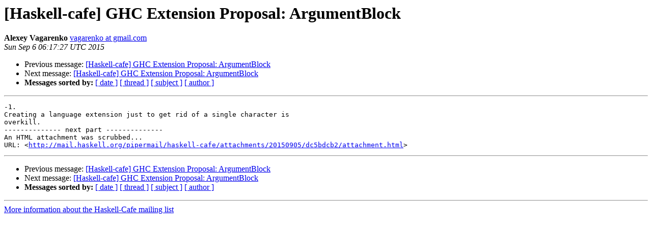

--- FILE ---
content_type: text/html
request_url: https://mail.haskell.org/pipermail/haskell-cafe/2015-September/121219.html
body_size: 939
content:
<!DOCTYPE HTML PUBLIC "-//W3C//DTD HTML 4.01 Transitional//EN">
<HTML>
 <HEAD>
   <TITLE> [Haskell-cafe] GHC Extension Proposal: ArgumentBlock
   </TITLE>
   <LINK REL="Index" HREF="index.html" >
   <LINK REL="made" HREF="mailto:haskell-cafe%40haskell.org?Subject=Re%3A%20%5BHaskell-cafe%5D%20GHC%20Extension%20Proposal%3A%20ArgumentBlock&In-Reply-To=%3C61207021-fa55-4e3e-93c7-99fbd4663421%40googlegroups.com%3E">
   <META NAME="robots" CONTENT="index,nofollow">
   <style type="text/css">
       pre {
           white-space: pre-wrap;       /* css-2.1, curent FF, Opera, Safari */
           }
   </style>
   <META http-equiv="Content-Type" content="text/html; charset=us-ascii">
   <LINK REL="Previous"  HREF="121218.html">
   <LINK REL="Next"  HREF="121220.html">
 </HEAD>
 <BODY BGCOLOR="#ffffff">
   <H1>[Haskell-cafe] GHC Extension Proposal: ArgumentBlock</H1>
    <B>Alexey Vagarenko</B> 
    <A HREF="mailto:haskell-cafe%40haskell.org?Subject=Re%3A%20%5BHaskell-cafe%5D%20GHC%20Extension%20Proposal%3A%20ArgumentBlock&In-Reply-To=%3C61207021-fa55-4e3e-93c7-99fbd4663421%40googlegroups.com%3E"
       TITLE="[Haskell-cafe] GHC Extension Proposal: ArgumentBlock">vagarenko at gmail.com
       </A><BR>
    <I>Sun Sep  6 06:17:27 UTC 2015</I>
    <P><UL>
        <LI>Previous message: <A HREF="121218.html">[Haskell-cafe] GHC Extension Proposal: ArgumentBlock
</A></li>
        <LI>Next message: <A HREF="121220.html">[Haskell-cafe] GHC Extension Proposal: ArgumentBlock
</A></li>
         <LI> <B>Messages sorted by:</B> 
              <a href="date.html#121219">[ date ]</a>
              <a href="thread.html#121219">[ thread ]</a>
              <a href="subject.html#121219">[ subject ]</a>
              <a href="author.html#121219">[ author ]</a>
         </LI>
       </UL>
    <HR>  
<!--beginarticle-->
<PRE>-1.
Creating a language extension just to get rid of a single character is 
overkill.
-------------- next part --------------
An HTML attachment was scrubbed...
URL: &lt;<A HREF="http://mail.haskell.org/pipermail/haskell-cafe/attachments/20150905/dc5bdcb2/attachment.html">http://mail.haskell.org/pipermail/haskell-cafe/attachments/20150905/dc5bdcb2/attachment.html</A>&gt;
</PRE>










<!--endarticle-->
    <HR>
    <P><UL>
        <!--threads-->
	<LI>Previous message: <A HREF="121218.html">[Haskell-cafe] GHC Extension Proposal: ArgumentBlock
</A></li>
	<LI>Next message: <A HREF="121220.html">[Haskell-cafe] GHC Extension Proposal: ArgumentBlock
</A></li>
         <LI> <B>Messages sorted by:</B> 
              <a href="date.html#121219">[ date ]</a>
              <a href="thread.html#121219">[ thread ]</a>
              <a href="subject.html#121219">[ subject ]</a>
              <a href="author.html#121219">[ author ]</a>
         </LI>
       </UL>

<hr>
<a href="http://mail.haskell.org/cgi-bin/mailman/listinfo/haskell-cafe">More information about the Haskell-Cafe
mailing list</a><br>
</body></html>
